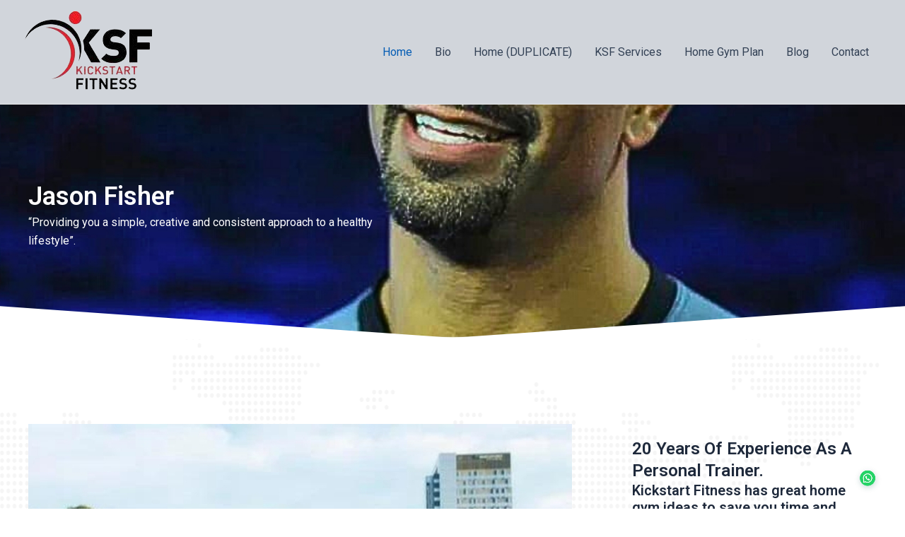

--- FILE ---
content_type: text/css
request_url: https://www.kickstartfitness.com/wp-content/uploads/elementor/css/post-97.css?ver=1711776034
body_size: 4079
content:
.elementor-97 .elementor-element.elementor-element-3f92937{--display:flex;--flex-direction:row;--container-widget-width:calc( ( 1 - var( --container-widget-flex-grow ) ) * 100% );--container-widget-height:100%;--container-widget-flex-grow:1;--container-widget-align-self:stretch;--align-items:stretch;--gap:0px 0px;--background-transition:0.3s;--overlay-opacity:0.96;--padding-block-start:100px;--padding-block-end:100px;--padding-inline-start:0px;--padding-inline-end:0px;}.elementor-97 .elementor-element.elementor-element-3f92937:not(.elementor-motion-effects-element-type-background), .elementor-97 .elementor-element.elementor-element-3f92937 > .elementor-motion-effects-container > .elementor-motion-effects-layer{background-image:url("https://www.kickstartfitness.com/wp-content/uploads/2024/02/Diseno-sin-titulo-17.jpg");background-position:bottom center;background-size:cover;}.elementor-97 .elementor-element.elementor-element-3f92937::before, .elementor-97 .elementor-element.elementor-element-3f92937 > .elementor-background-video-container::before, .elementor-97 .elementor-element.elementor-element-3f92937 > .e-con-inner > .elementor-background-video-container::before, .elementor-97 .elementor-element.elementor-element-3f92937 > .elementor-background-slideshow::before, .elementor-97 .elementor-element.elementor-element-3f92937 > .e-con-inner > .elementor-background-slideshow::before, .elementor-97 .elementor-element.elementor-element-3f92937 > .elementor-motion-effects-container > .elementor-motion-effects-layer::before{--background-overlay:'';background-color:var( --e-global-color-astglobalcolor3 );background-image:url("https://www.kickstartfitness.com/wp-content/uploads/2024/02/hero-e1708040997407.jpg");background-position:bottom center;}.elementor-97 .elementor-element.elementor-element-3f92937, .elementor-97 .elementor-element.elementor-element-3f92937::before{--border-transition:0.3s;}.elementor-97 .elementor-element.elementor-element-3f92937 > .elementor-shape-bottom .elementor-shape-fill, .elementor-97 .elementor-element.elementor-element-3f92937 > .e-con-inner > .elementor-shape-bottom .elementor-shape-fill{fill:var( --e-global-color-astglobalcolor5 );}.elementor-97 .elementor-element.elementor-element-3f92937 > .elementor-shape-bottom svg, .elementor-97 .elementor-element.elementor-element-3f92937 > .e-con-inner > .elementor-shape-bottom svg{width:calc(116% + 1.3px);height:55px;}.elementor-97 .elementor-element.elementor-element-4ff479c{--display:flex;--justify-content:center;--background-transition:0.3s;--padding-block-start:0px;--padding-block-end:0px;--padding-inline-start:0px;--padding-inline-end:50px;}.elementor-97 .elementor-element.elementor-element-089ac37 .elementor-image-box-wrapper{text-align:left;}.elementor-97 .elementor-element.elementor-element-089ac37 .elementor-image-box-title{margin-bottom:4px;color:#FFFFFF;}.elementor-97 .elementor-element.elementor-element-089ac37 > .elementor-widget-container{margin:0px 0px -5px 0px;padding:5px 0px 0px 0px;}.elementor-97 .elementor-element.elementor-element-d63fd64{text-align:left;color:#FFFFFF;}.elementor-97 .elementor-element.elementor-element-d63fd64 > .elementor-widget-container{padding:0px 50px 0px 0px;}.elementor-97 .elementor-element.elementor-element-ee818aa{--display:flex;--background-transition:0.3s;--overlay-opacity:0.5;--margin-block-start:0px;--margin-block-end:0px;--margin-inline-start:0px;--margin-inline-end:0px;--padding-block-start:0px;--padding-block-end:0px;--padding-inline-start:0px;--padding-inline-end:0px;}.elementor-97 .elementor-element.elementor-element-ee818aa::before, .elementor-97 .elementor-element.elementor-element-ee818aa > .elementor-background-video-container::before, .elementor-97 .elementor-element.elementor-element-ee818aa > .e-con-inner > .elementor-background-video-container::before, .elementor-97 .elementor-element.elementor-element-ee818aa > .elementor-background-slideshow::before, .elementor-97 .elementor-element.elementor-element-ee818aa > .e-con-inner > .elementor-background-slideshow::before, .elementor-97 .elementor-element.elementor-element-ee818aa > .elementor-motion-effects-container > .elementor-motion-effects-layer::before{--background-overlay:'';}.elementor-97 .elementor-element.elementor-element-ee818aa, .elementor-97 .elementor-element.elementor-element-ee818aa::before{--border-transition:0.3s;}.elementor-97 .elementor-element.elementor-element-faefd95{text-align:center;}.elementor-97 .elementor-element.elementor-element-faefd95 img{width:1%;max-width:1%;height:1px;}.elementor-97 .elementor-element.elementor-element-faefd95.elementor-element{--flex-grow:1;--flex-shrink:1;}.elementor-97 .elementor-element.elementor-element-04d753e{--display:flex;--flex-direction:row;--container-widget-width:calc( ( 1 - var( --container-widget-flex-grow ) ) * 100% );--container-widget-height:100%;--container-widget-flex-grow:1;--container-widget-align-self:stretch;--align-items:stretch;--gap:0px 0px;--background-transition:0.3s;--overlay-opacity:0.59;--padding-block-start:120px;--padding-block-end:110px;--padding-inline-start:0px;--padding-inline-end:0px;}.elementor-97 .elementor-element.elementor-element-04d753e:not(.elementor-motion-effects-element-type-background), .elementor-97 .elementor-element.elementor-element-04d753e > .elementor-motion-effects-container > .elementor-motion-effects-layer{background-image:url("https://www.kickstartfitness.com/wp-content/uploads/2019/09/1-4.png");background-position:center center;}.elementor-97 .elementor-element.elementor-element-04d753e::before, .elementor-97 .elementor-element.elementor-element-04d753e > .elementor-background-video-container::before, .elementor-97 .elementor-element.elementor-element-04d753e > .e-con-inner > .elementor-background-video-container::before, .elementor-97 .elementor-element.elementor-element-04d753e > .elementor-background-slideshow::before, .elementor-97 .elementor-element.elementor-element-04d753e > .e-con-inner > .elementor-background-slideshow::before, .elementor-97 .elementor-element.elementor-element-04d753e > .elementor-motion-effects-container > .elementor-motion-effects-layer::before{--background-overlay:'';}.elementor-97 .elementor-element.elementor-element-04d753e, .elementor-97 .elementor-element.elementor-element-04d753e::before{--border-transition:0.3s;}.elementor-97 .elementor-element.elementor-element-c934122{--display:flex;--min-height:0px;--background-transition:0.3s;}.elementor-97 .elementor-element.elementor-element-c934122:not(.elementor-motion-effects-element-type-background), .elementor-97 .elementor-element.elementor-element-c934122 > .elementor-motion-effects-container > .elementor-motion-effects-layer{background-image:url("https://www.kickstartfitness.com/wp-content/uploads/2024/02/Sin-titulo-400-x-600-px-1920-x-1100-px-800-x-600-px.jpg");background-position:top left;}.elementor-97 .elementor-element.elementor-element-c934122, .elementor-97 .elementor-element.elementor-element-c934122::before{--border-transition:0.3s;}.elementor-97 .elementor-element.elementor-element-62c9849{--display:flex;--background-transition:0.3s;--padding-block-start:20px;--padding-block-end:0px;--padding-inline-start:85px;--padding-inline-end:0px;}.elementor-97 .elementor-element.elementor-element-ee8aa61 .elementor-image-box-wrapper{text-align:left;}.elementor-97 .elementor-element.elementor-element-ee8aa61 .elementor-image-box-title{margin-bottom:0px;}.elementor-97 .elementor-element.elementor-element-4e21898{text-align:left;}.elementor-97 .elementor-element.elementor-element-4e21898 > .elementor-widget-container{margin:0px 0px -10px 0px;padding:0px 15px 0px 0px;}.elementor-97 .elementor-element.elementor-element-a5d05c5 > .elementor-widget-container{padding:0px 0px 0px 0px;}.elementor-97 .elementor-element.elementor-element-1c46f41{--display:flex;--flex-direction:row;--container-widget-width:calc( ( 1 - var( --container-widget-flex-grow ) ) * 100% );--container-widget-height:100%;--container-widget-flex-grow:1;--container-widget-align-self:stretch;--align-items:stretch;--gap:10px 10px;--background-transition:0.3s;--overlay-opacity:0.5;--margin-block-start:0px;--margin-block-end:0px;--margin-inline-start:0px;--margin-inline-end:0px;--padding-block-start:100px;--padding-block-end:0px;--padding-inline-start:0px;--padding-inline-end:0px;}.elementor-97 .elementor-element.elementor-element-1c46f41:not(.elementor-motion-effects-element-type-background), .elementor-97 .elementor-element.elementor-element-1c46f41 > .elementor-motion-effects-container > .elementor-motion-effects-layer{background-color:var( --e-global-color-primary );}.elementor-97 .elementor-element.elementor-element-1c46f41::before, .elementor-97 .elementor-element.elementor-element-1c46f41 > .elementor-background-video-container::before, .elementor-97 .elementor-element.elementor-element-1c46f41 > .e-con-inner > .elementor-background-video-container::before, .elementor-97 .elementor-element.elementor-element-1c46f41 > .elementor-background-slideshow::before, .elementor-97 .elementor-element.elementor-element-1c46f41 > .e-con-inner > .elementor-background-slideshow::before, .elementor-97 .elementor-element.elementor-element-1c46f41 > .elementor-motion-effects-container > .elementor-motion-effects-layer::before{--background-overlay:'';}.elementor-97 .elementor-element.elementor-element-1c46f41, .elementor-97 .elementor-element.elementor-element-1c46f41::before{--border-transition:0.3s;}.elementor-97 .elementor-element.elementor-element-bd0df40{--display:flex;--background-transition:0.3s;--padding-block-start:0px;--padding-block-end:0px;--padding-inline-start:0px;--padding-inline-end:0px;}.elementor-97 .elementor-element.elementor-element-0b75c4e{--display:flex;--flex-direction:row;--container-widget-width:calc( ( 1 - var( --container-widget-flex-grow ) ) * 100% );--container-widget-height:100%;--container-widget-flex-grow:1;--container-widget-align-self:stretch;--align-items:stretch;--gap:0px 0px;--background-transition:0.3s;--overlay-opacity:0.93;--margin-block-start:0px;--margin-block-end:0px;--margin-inline-start:0px;--margin-inline-end:0px;--padding-block-start:70px;--padding-block-end:0px;--padding-inline-start:0px;--padding-inline-end:0px;}.elementor-97 .elementor-element.elementor-element-0b75c4e::before, .elementor-97 .elementor-element.elementor-element-0b75c4e > .elementor-background-video-container::before, .elementor-97 .elementor-element.elementor-element-0b75c4e > .e-con-inner > .elementor-background-video-container::before, .elementor-97 .elementor-element.elementor-element-0b75c4e > .elementor-background-slideshow::before, .elementor-97 .elementor-element.elementor-element-0b75c4e > .e-con-inner > .elementor-background-slideshow::before, .elementor-97 .elementor-element.elementor-element-0b75c4e > .elementor-motion-effects-container > .elementor-motion-effects-layer::before{--background-overlay:'';}.elementor-97 .elementor-element.elementor-element-0b75c4e, .elementor-97 .elementor-element.elementor-element-0b75c4e::before{--border-transition:0.3s;}.elementor-97 .elementor-element.elementor-element-b5960cf{--display:flex;--background-transition:0.3s;--overlay-opacity:1;--padding-block-start:416px;--padding-block-end:40px;--padding-inline-start:20px;--padding-inline-end:20px;}.elementor-97 .elementor-element.elementor-element-b5960cf:not(.elementor-motion-effects-element-type-background), .elementor-97 .elementor-element.elementor-element-b5960cf > .elementor-motion-effects-container > .elementor-motion-effects-layer{background-image:url("https://www.kickstartfitness.com/wp-content/uploads/2024/02/1-2.jpg");background-position:center center;background-repeat:no-repeat;background-size:cover;}.elementor-97 .elementor-element.elementor-element-b5960cf:hover{background-color:var( --e-global-color-astglobalcolor2 );--overlay-opacity:0.77;}.elementor-97 .elementor-element.elementor-element-b5960cf::before, .elementor-97 .elementor-element.elementor-element-b5960cf > .elementor-background-video-container::before, .elementor-97 .elementor-element.elementor-element-b5960cf > .e-con-inner > .elementor-background-video-container::before, .elementor-97 .elementor-element.elementor-element-b5960cf > .elementor-background-slideshow::before, .elementor-97 .elementor-element.elementor-element-b5960cf > .e-con-inner > .elementor-background-slideshow::before, .elementor-97 .elementor-element.elementor-element-b5960cf > .elementor-motion-effects-container > .elementor-motion-effects-layer::before{--background-overlay:'';background-color:transparent;background-image:linear-gradient(180deg, #000F2B00 0%, var( --e-global-color-astglobalcolor7 ) 100%);}.elementor-97 .elementor-element.elementor-element-b5960cf:hover::before, .elementor-97 .elementor-element.elementor-element-b5960cf:hover > .elementor-background-video-container::before, .elementor-97 .elementor-element.elementor-element-b5960cf:hover > .e-con-inner > .elementor-background-video-container::before, .elementor-97 .elementor-element.elementor-element-b5960cf > .elementor-background-slideshow:hover::before, .elementor-97 .elementor-element.elementor-element-b5960cf > .e-con-inner > .elementor-background-slideshow:hover::before{--background-overlay:'';background-color:transparent;background-image:linear-gradient(180deg, rgba(0,15,43,0.14) 0%, var( --e-global-color-astglobalcolor2 ) 100%);}.elementor-97 .elementor-element.elementor-element-b5960cf:hover::before{filter:brightness( 70% ) contrast( 100% ) saturate( 100% ) blur( 0px ) hue-rotate( 0deg );}.elementor-97 .elementor-element.elementor-element-b5960cf, .elementor-97 .elementor-element.elementor-element-b5960cf::before{--overlay-transition:0.5s;--border-transition:0.3s;}.elementor-97 .elementor-element.elementor-element-9abaa64 .elementor-image-box-title{margin-bottom:12px;color:#f7f7f7;}.elementor-97 .elementor-element.elementor-element-9abaa64 .elementor-image-box-description{color:#e8e8e8;}.elementor-97 .elementor-element.elementor-element-9abaa64 > .elementor-widget-container{padding:20px 20px 0px 20px;}.elementor-97 .elementor-element.elementor-element-4e8440c{--display:flex;--background-transition:0.3s;--overlay-opacity:1;--padding-block-start:416px;--padding-block-end:40px;--padding-inline-start:20px;--padding-inline-end:20px;}.elementor-97 .elementor-element.elementor-element-4e8440c:not(.elementor-motion-effects-element-type-background), .elementor-97 .elementor-element.elementor-element-4e8440c > .elementor-motion-effects-container > .elementor-motion-effects-layer{background-image:url("https://www.kickstartfitness.com/wp-content/uploads/2024/02/2-1.jpg");background-position:center center;background-repeat:no-repeat;background-size:cover;}.elementor-97 .elementor-element.elementor-element-4e8440c::before, .elementor-97 .elementor-element.elementor-element-4e8440c > .elementor-background-video-container::before, .elementor-97 .elementor-element.elementor-element-4e8440c > .e-con-inner > .elementor-background-video-container::before, .elementor-97 .elementor-element.elementor-element-4e8440c > .elementor-background-slideshow::before, .elementor-97 .elementor-element.elementor-element-4e8440c > .e-con-inner > .elementor-background-slideshow::before, .elementor-97 .elementor-element.elementor-element-4e8440c > .elementor-motion-effects-container > .elementor-motion-effects-layer::before{--background-overlay:'';background-color:transparent;background-image:linear-gradient(180deg, #000F2B00 0%, var( --e-global-color-astglobalcolor7 ) 100%);}.elementor-97 .elementor-element.elementor-element-4e8440c:hover::before, .elementor-97 .elementor-element.elementor-element-4e8440c:hover > .elementor-background-video-container::before, .elementor-97 .elementor-element.elementor-element-4e8440c:hover > .e-con-inner > .elementor-background-video-container::before, .elementor-97 .elementor-element.elementor-element-4e8440c > .elementor-background-slideshow:hover::before, .elementor-97 .elementor-element.elementor-element-4e8440c > .e-con-inner > .elementor-background-slideshow:hover::before{--background-overlay:'';background-color:transparent;background-image:linear-gradient(180deg, rgba(0,15,43,0.14) 0%, var( --e-global-color-astglobalcolor2 ) 100%);}.elementor-97 .elementor-element.elementor-element-4e8440c:hover{--overlay-opacity:0.77;}.elementor-97 .elementor-element.elementor-element-4e8440c:hover::before{filter:brightness( 70% ) contrast( 100% ) saturate( 100% ) blur( 0px ) hue-rotate( 0deg );}.elementor-97 .elementor-element.elementor-element-4e8440c, .elementor-97 .elementor-element.elementor-element-4e8440c::before{--overlay-transition:0.5s;--border-transition:0.3s;}.elementor-97 .elementor-element.elementor-element-1e3a299 .elementor-image-box-title{margin-bottom:12px;color:#f7f7f7;}.elementor-97 .elementor-element.elementor-element-1e3a299 .elementor-image-box-description{color:#e8e8e8;}.elementor-97 .elementor-element.elementor-element-1e3a299 > .elementor-widget-container{padding:20px 20px 0px 20px;}.elementor-97 .elementor-element.elementor-element-deebdf1{--display:flex;--background-transition:0.3s;--overlay-opacity:1;--padding-block-start:416px;--padding-block-end:40px;--padding-inline-start:20px;--padding-inline-end:20px;}.elementor-97 .elementor-element.elementor-element-deebdf1:not(.elementor-motion-effects-element-type-background), .elementor-97 .elementor-element.elementor-element-deebdf1 > .elementor-motion-effects-container > .elementor-motion-effects-layer{background-image:url("https://www.kickstartfitness.com/wp-content/uploads/2024/02/jason4.webp");background-position:center center;background-repeat:no-repeat;background-size:cover;}.elementor-97 .elementor-element.elementor-element-deebdf1::before, .elementor-97 .elementor-element.elementor-element-deebdf1 > .elementor-background-video-container::before, .elementor-97 .elementor-element.elementor-element-deebdf1 > .e-con-inner > .elementor-background-video-container::before, .elementor-97 .elementor-element.elementor-element-deebdf1 > .elementor-background-slideshow::before, .elementor-97 .elementor-element.elementor-element-deebdf1 > .e-con-inner > .elementor-background-slideshow::before, .elementor-97 .elementor-element.elementor-element-deebdf1 > .elementor-motion-effects-container > .elementor-motion-effects-layer::before{--background-overlay:'';background-color:transparent;background-image:linear-gradient(180deg, #000F2B00 0%, var( --e-global-color-astglobalcolor7 ) 100%);}.elementor-97 .elementor-element.elementor-element-deebdf1:hover::before, .elementor-97 .elementor-element.elementor-element-deebdf1:hover > .elementor-background-video-container::before, .elementor-97 .elementor-element.elementor-element-deebdf1:hover > .e-con-inner > .elementor-background-video-container::before, .elementor-97 .elementor-element.elementor-element-deebdf1 > .elementor-background-slideshow:hover::before, .elementor-97 .elementor-element.elementor-element-deebdf1 > .e-con-inner > .elementor-background-slideshow:hover::before{--background-overlay:'';background-color:transparent;background-image:linear-gradient(180deg, rgba(0,15,43,0.14) 0%, var( --e-global-color-astglobalcolor2 ) 100%);}.elementor-97 .elementor-element.elementor-element-deebdf1:hover{--overlay-opacity:0.77;}.elementor-97 .elementor-element.elementor-element-deebdf1:hover::before{filter:brightness( 70% ) contrast( 100% ) saturate( 100% ) blur( 0px ) hue-rotate( 0deg );}.elementor-97 .elementor-element.elementor-element-deebdf1, .elementor-97 .elementor-element.elementor-element-deebdf1::before{--overlay-transition:0.5s;--border-transition:0.3s;}.elementor-97 .elementor-element.elementor-element-20a7a3c .elementor-image-box-title{margin-bottom:12px;color:#f7f7f7;}.elementor-97 .elementor-element.elementor-element-20a7a3c .elementor-image-box-description{color:#e8e8e8;}.elementor-97 .elementor-element.elementor-element-20a7a3c > .elementor-widget-container{padding:20px 20px 0px 20px;}.elementor-97 .elementor-element.elementor-element-f4aca01{--display:flex;--background-transition:0.3s;--overlay-opacity:1;--padding-block-start:416px;--padding-block-end:40px;--padding-inline-start:20px;--padding-inline-end:20px;}.elementor-97 .elementor-element.elementor-element-f4aca01:not(.elementor-motion-effects-element-type-background), .elementor-97 .elementor-element.elementor-element-f4aca01 > .elementor-motion-effects-container > .elementor-motion-effects-layer{background-image:url("https://www.kickstartfitness.com/wp-content/uploads/2019/10/ser02-free-img.jpg");background-position:center center;background-repeat:no-repeat;background-size:cover;}.elementor-97 .elementor-element.elementor-element-f4aca01::before, .elementor-97 .elementor-element.elementor-element-f4aca01 > .elementor-background-video-container::before, .elementor-97 .elementor-element.elementor-element-f4aca01 > .e-con-inner > .elementor-background-video-container::before, .elementor-97 .elementor-element.elementor-element-f4aca01 > .elementor-background-slideshow::before, .elementor-97 .elementor-element.elementor-element-f4aca01 > .e-con-inner > .elementor-background-slideshow::before, .elementor-97 .elementor-element.elementor-element-f4aca01 > .elementor-motion-effects-container > .elementor-motion-effects-layer::before{--background-overlay:'';background-color:transparent;background-image:linear-gradient(180deg, #000F2B00 0%, var( --e-global-color-astglobalcolor7 ) 100%);}.elementor-97 .elementor-element.elementor-element-f4aca01:hover::before, .elementor-97 .elementor-element.elementor-element-f4aca01:hover > .elementor-background-video-container::before, .elementor-97 .elementor-element.elementor-element-f4aca01:hover > .e-con-inner > .elementor-background-video-container::before, .elementor-97 .elementor-element.elementor-element-f4aca01 > .elementor-background-slideshow:hover::before, .elementor-97 .elementor-element.elementor-element-f4aca01 > .e-con-inner > .elementor-background-slideshow:hover::before{--background-overlay:'';background-color:transparent;background-image:linear-gradient(180deg, rgba(0,15,43,0.14) 0%, var( --e-global-color-astglobalcolor2 ) 100%);}.elementor-97 .elementor-element.elementor-element-f4aca01:hover{--overlay-opacity:0.77;}.elementor-97 .elementor-element.elementor-element-f4aca01:hover::before{filter:brightness( 70% ) contrast( 100% ) saturate( 100% ) blur( 0px ) hue-rotate( 0deg );}.elementor-97 .elementor-element.elementor-element-f4aca01, .elementor-97 .elementor-element.elementor-element-f4aca01::before{--overlay-transition:0.5s;--border-transition:0.3s;}.elementor-97 .elementor-element.elementor-element-ed98907 .elementor-image-box-title{margin-bottom:12px;color:#f7f7f7;}.elementor-97 .elementor-element.elementor-element-ed98907 .elementor-image-box-description{color:#e8e8e8;}.elementor-97 .elementor-element.elementor-element-ed98907 > .elementor-widget-container{padding:20px 20px 0px 20px;}.elementor-97 .elementor-element.elementor-element-b28ac55{--display:flex;--background-transition:0.3s;--overlay-opacity:1;--padding-block-start:416px;--padding-block-end:40px;--padding-inline-start:20px;--padding-inline-end:20px;}.elementor-97 .elementor-element.elementor-element-b28ac55:not(.elementor-motion-effects-element-type-background), .elementor-97 .elementor-element.elementor-element-b28ac55 > .elementor-motion-effects-container > .elementor-motion-effects-layer{background-image:url("https://www.kickstartfitness.com/wp-content/uploads/2024/02/gimnasio.webp");background-position:center center;background-repeat:no-repeat;background-size:cover;}.elementor-97 .elementor-element.elementor-element-b28ac55::before, .elementor-97 .elementor-element.elementor-element-b28ac55 > .elementor-background-video-container::before, .elementor-97 .elementor-element.elementor-element-b28ac55 > .e-con-inner > .elementor-background-video-container::before, .elementor-97 .elementor-element.elementor-element-b28ac55 > .elementor-background-slideshow::before, .elementor-97 .elementor-element.elementor-element-b28ac55 > .e-con-inner > .elementor-background-slideshow::before, .elementor-97 .elementor-element.elementor-element-b28ac55 > .elementor-motion-effects-container > .elementor-motion-effects-layer::before{--background-overlay:'';background-color:transparent;background-image:linear-gradient(180deg, #000F2B00 0%, var( --e-global-color-astglobalcolor7 ) 100%);}.elementor-97 .elementor-element.elementor-element-b28ac55:hover::before, .elementor-97 .elementor-element.elementor-element-b28ac55:hover > .elementor-background-video-container::before, .elementor-97 .elementor-element.elementor-element-b28ac55:hover > .e-con-inner > .elementor-background-video-container::before, .elementor-97 .elementor-element.elementor-element-b28ac55 > .elementor-background-slideshow:hover::before, .elementor-97 .elementor-element.elementor-element-b28ac55 > .e-con-inner > .elementor-background-slideshow:hover::before{--background-overlay:'';background-color:transparent;background-image:linear-gradient(180deg, rgba(0,15,43,0.14) 0%, var( --e-global-color-astglobalcolor2 ) 100%);}.elementor-97 .elementor-element.elementor-element-b28ac55:hover{--overlay-opacity:0.77;}.elementor-97 .elementor-element.elementor-element-b28ac55:hover::before{filter:brightness( 70% ) contrast( 100% ) saturate( 100% ) blur( 0px ) hue-rotate( 0deg );}.elementor-97 .elementor-element.elementor-element-b28ac55, .elementor-97 .elementor-element.elementor-element-b28ac55::before{--overlay-transition:0.5s;--border-transition:0.3s;}.elementor-97 .elementor-element.elementor-element-7502425 .elementor-image-box-title{margin-bottom:12px;color:#f7f7f7;}.elementor-97 .elementor-element.elementor-element-7502425 .elementor-image-box-description{color:#e8e8e8;}.elementor-97 .elementor-element.elementor-element-7502425 > .elementor-widget-container{padding:20px 20px 0px 20px;}.elementor-97 .elementor-element.elementor-element-f73f387{--display:flex;--flex-direction:row;--container-widget-width:calc( ( 1 - var( --container-widget-flex-grow ) ) * 100% );--container-widget-height:100%;--container-widget-flex-grow:1;--container-widget-align-self:stretch;--align-items:stretch;--gap:10px 10px;--background-transition:0.3s;--overlay-opacity:1;--margin-block-start:0px;--margin-block-end:0px;--margin-inline-start:0px;--margin-inline-end:0px;--padding-block-start:110px;--padding-block-end:130px;--padding-inline-start:0px;--padding-inline-end:0px;}.elementor-97 .elementor-element.elementor-element-f73f387:not(.elementor-motion-effects-element-type-background), .elementor-97 .elementor-element.elementor-element-f73f387 > .elementor-motion-effects-container > .elementor-motion-effects-layer{background-image:url("https://www.kickstartfitness.com/wp-content/uploads/2024/02/Diseno-sin-titulo-19.jpg");background-position:top right;background-repeat:no-repeat;background-size:auto;}.elementor-97 .elementor-element.elementor-element-f73f387::before, .elementor-97 .elementor-element.elementor-element-f73f387 > .elementor-background-video-container::before, .elementor-97 .elementor-element.elementor-element-f73f387 > .e-con-inner > .elementor-background-video-container::before, .elementor-97 .elementor-element.elementor-element-f73f387 > .elementor-background-slideshow::before, .elementor-97 .elementor-element.elementor-element-f73f387 > .e-con-inner > .elementor-background-slideshow::before, .elementor-97 .elementor-element.elementor-element-f73f387 > .elementor-motion-effects-container > .elementor-motion-effects-layer::before{--background-overlay:'';}.elementor-97 .elementor-element.elementor-element-f73f387, .elementor-97 .elementor-element.elementor-element-f73f387::before{--border-transition:0.3s;}.elementor-97 .elementor-element.elementor-element-7b2e688{--display:flex;--background-transition:0.3s;--padding-block-start:0px;--padding-block-end:0px;--padding-inline-start:0px;--padding-inline-end:0px;}.elementor-97 .elementor-element.elementor-element-d769beb .elementor-image-box-title{color:var( --e-global-color-76172552 );}.elementor-97 .elementor-element.elementor-element-ae66660{--display:flex;--flex-direction:row;--container-widget-width:calc( ( 1 - var( --container-widget-flex-grow ) ) * 100% );--container-widget-height:100%;--container-widget-flex-grow:1;--container-widget-align-self:stretch;--align-items:stretch;--gap:0px 0px;--background-transition:0.3s;--margin-block-start:0px;--margin-block-end:0px;--margin-inline-start:0px;--margin-inline-end:0px;--padding-block-start:70px;--padding-block-end:0px;--padding-inline-start:50px;--padding-inline-end:50px;}.elementor-97 .elementor-element.elementor-element-ae66660:not(.elementor-motion-effects-element-type-background), .elementor-97 .elementor-element.elementor-element-ae66660 > .elementor-motion-effects-container > .elementor-motion-effects-layer{background-image:url("https://www.kickstartfitness.com/wp-content/uploads/2024/02/Diseno-sin-titulo-19.jpg");}.elementor-97 .elementor-element.elementor-element-ae66660, .elementor-97 .elementor-element.elementor-element-ae66660::before{--border-transition:0.3s;}.elementor-97 .elementor-element.elementor-element-ab13b37{color:var( --e-global-color-76172552 );width:var( --container-widget-width, 59.273% );max-width:59.273%;--container-widget-width:59.273%;--container-widget-flex-grow:0;}.elementor-97 .elementor-element.elementor-element-ab13b37.elementor-element{--flex-grow:0;--flex-shrink:0;}.elementor-97 .elementor-element.elementor-element-2db6671{--display:flex;--flex-direction:row;--container-widget-width:calc( ( 1 - var( --container-widget-flex-grow ) ) * 100% );--container-widget-height:100%;--container-widget-flex-grow:1;--container-widget-align-self:stretch;--align-items:stretch;--gap:0px 0px;--background-transition:0.3s;--overlay-opacity:0.83;--padding-block-start:110px;--padding-block-end:110px;--padding-inline-start:0px;--padding-inline-end:0px;}.elementor-97 .elementor-element.elementor-element-2db6671:not(.elementor-motion-effects-element-type-background), .elementor-97 .elementor-element.elementor-element-2db6671 > .elementor-motion-effects-container > .elementor-motion-effects-layer{background-image:url("https://www.kickstartfitness.com/wp-content/uploads/2019/08/section03-free-img.jpg");background-repeat:no-repeat;background-size:cover;}.elementor-97 .elementor-element.elementor-element-2db6671::before, .elementor-97 .elementor-element.elementor-element-2db6671 > .elementor-background-video-container::before, .elementor-97 .elementor-element.elementor-element-2db6671 > .e-con-inner > .elementor-background-video-container::before, .elementor-97 .elementor-element.elementor-element-2db6671 > .elementor-background-slideshow::before, .elementor-97 .elementor-element.elementor-element-2db6671 > .e-con-inner > .elementor-background-slideshow::before, .elementor-97 .elementor-element.elementor-element-2db6671 > .elementor-motion-effects-container > .elementor-motion-effects-layer::before{--background-overlay:'';}.elementor-97 .elementor-element.elementor-element-2db6671, .elementor-97 .elementor-element.elementor-element-2db6671::before{--border-transition:0.3s;}.elementor-97 .elementor-element.elementor-element-287cc8c{--display:flex;--background-transition:0.3s;--padding-block-start:0px;--padding-block-end:0px;--padding-inline-start:0px;--padding-inline-end:0px;}.elementor-97 .elementor-element.elementor-element-287cc8c, .elementor-97 .elementor-element.elementor-element-287cc8c::before{--border-transition:0.3s;}.elementor-97 .elementor-element.elementor-element-0ce27c1 img{width:80%;}.elementor-97 .elementor-element.elementor-element-a455d90{--display:flex;--justify-content:center;--background-transition:0.3s;--padding-block-start:0px;--padding-block-end:0px;--padding-inline-start:76px;--padding-inline-end:0px;}.elementor-97 .elementor-element.elementor-element-f6907cb .elementor-image-box-wrapper{text-align:left;}.elementor-97 .elementor-element.elementor-element-9966499 > .elementor-widget-container{padding:0px 98px 0px 0px;}.elementor-97 .elementor-element.elementor-element-13e9bef > .elementor-widget-container{padding:0px 0px 0px 0px;}.elementor-97 .elementor-element.elementor-element-84c1380{--display:flex;--flex-direction:row;--container-widget-width:calc( ( 1 - var( --container-widget-flex-grow ) ) * 100% );--container-widget-height:100%;--container-widget-flex-grow:1;--container-widget-align-self:stretch;--align-items:stretch;--gap:10px 10px;--background-transition:0.3s;--overlay-opacity:0.5;--padding-block-start:110px;--padding-block-end:0px;--padding-inline-start:0px;--padding-inline-end:0px;--z-index:9;}.elementor-97 .elementor-element.elementor-element-84c1380::before, .elementor-97 .elementor-element.elementor-element-84c1380 > .elementor-background-video-container::before, .elementor-97 .elementor-element.elementor-element-84c1380 > .e-con-inner > .elementor-background-video-container::before, .elementor-97 .elementor-element.elementor-element-84c1380 > .elementor-background-slideshow::before, .elementor-97 .elementor-element.elementor-element-84c1380 > .e-con-inner > .elementor-background-slideshow::before, .elementor-97 .elementor-element.elementor-element-84c1380 > .elementor-motion-effects-container > .elementor-motion-effects-layer::before{--background-overlay:'';}.elementor-97 .elementor-element.elementor-element-84c1380, .elementor-97 .elementor-element.elementor-element-84c1380::before{--border-transition:0.3s;}.elementor-97 .elementor-element.elementor-element-6148516{--display:flex;--background-transition:0.3s;--margin-block-start:0px;--margin-block-end:-100px;--margin-inline-start:0px;--margin-inline-end:0px;--padding-block-start:0px;--padding-block-end:0px;--padding-inline-start:0px;--padding-inline-end:0px;--z-index:1;}.elementor-97 .elementor-element.elementor-element-cd0aa3a{--display:flex;--flex-direction:row;--container-widget-width:calc( ( 1 - var( --container-widget-flex-grow ) ) * 100% );--container-widget-height:100%;--container-widget-flex-grow:1;--container-widget-align-self:stretch;--align-items:stretch;--gap:0px 0px;--background-transition:0.3s;--margin-block-start:0px;--margin-block-end:0px;--margin-inline-start:0px;--margin-inline-end:0px;--padding-block-start:70px;--padding-block-end:0px;--padding-inline-start:0px;--padding-inline-end:0px;}.elementor-97 .elementor-element.elementor-element-cd0aa3a, .elementor-97 .elementor-element.elementor-element-cd0aa3a::before{--border-transition:0.3s;}.elementor-97 .elementor-element.elementor-element-704a058{--display:flex;--background-transition:0.3s;box-shadow:-6px 16px 25px -6px rgba(188,188,188,0.5);--margin-block-start:0px;--margin-block-end:0px;--margin-inline-start:0px;--margin-inline-end:020px;--padding-block-start:0px;--padding-block-end:0px;--padding-inline-start:0px;--padding-inline-end:0px;}.elementor-97 .elementor-element.elementor-element-704a058:not(.elementor-motion-effects-element-type-background), .elementor-97 .elementor-element.elementor-element-704a058 > .elementor-motion-effects-container > .elementor-motion-effects-layer{background-color:var( --e-global-color-astglobalcolor5 );}.elementor-97 .elementor-element.elementor-element-704a058, .elementor-97 .elementor-element.elementor-element-704a058::before{--border-transition:0.3s;}.elementor-97 .elementor-element.elementor-element-45a9744 > .elementor-widget-container{padding:0px 35px 0px 35px;}.elementor-97 .elementor-element.elementor-element-60568a6 > .elementor-widget-container{padding:0px 0px 30px 0px;}.elementor-97 .elementor-element.elementor-element-99d0197{--display:flex;--background-transition:0.3s;box-shadow:-6px 16px 25px -6px rgba(188,188,188,0.5);--margin-block-start:0px;--margin-block-end:0px;--margin-inline-start:10px;--margin-inline-end:10px;--padding-block-start:0px;--padding-block-end:0px;--padding-inline-start:0px;--padding-inline-end:0px;}.elementor-97 .elementor-element.elementor-element-99d0197:not(.elementor-motion-effects-element-type-background), .elementor-97 .elementor-element.elementor-element-99d0197 > .elementor-motion-effects-container > .elementor-motion-effects-layer{background-color:var( --e-global-color-astglobalcolor5 );}.elementor-97 .elementor-element.elementor-element-99d0197, .elementor-97 .elementor-element.elementor-element-99d0197::before{--border-transition:0.3s;}.elementor-97 .elementor-element.elementor-element-174f859 > .elementor-widget-container{padding:0px 35px 0px 35px;}.elementor-97 .elementor-element.elementor-element-4025542 > .elementor-widget-container{padding:0px 0px 30px 0px;}.elementor-97 .elementor-element.elementor-element-ca021f3{--display:flex;--background-transition:0.3s;box-shadow:-6px 16px 25px -6px rgba(188,188,188,0.5);--margin-block-start:0px;--margin-block-end:0px;--margin-inline-start:20px;--margin-inline-end:0px;--padding-block-start:0px;--padding-block-end:0px;--padding-inline-start:0px;--padding-inline-end:0px;}.elementor-97 .elementor-element.elementor-element-ca021f3:not(.elementor-motion-effects-element-type-background), .elementor-97 .elementor-element.elementor-element-ca021f3 > .elementor-motion-effects-container > .elementor-motion-effects-layer{background-color:var( --e-global-color-astglobalcolor5 );}.elementor-97 .elementor-element.elementor-element-ca021f3, .elementor-97 .elementor-element.elementor-element-ca021f3::before{--border-transition:0.3s;}.elementor-97 .elementor-element.elementor-element-c263efd > .elementor-widget-container{padding:0px 35px 0px 35px;}.elementor-97 .elementor-element.elementor-element-0d8d5e5 > .elementor-widget-container{padding:0px 0px 30px 0px;}.elementor-97 .elementor-element.elementor-element-cdbe3b6{--display:flex;--flex-direction:row;--container-widget-width:calc( ( 1 - var( --container-widget-flex-grow ) ) * 100% );--container-widget-height:100%;--container-widget-flex-grow:1;--container-widget-align-self:stretch;--align-items:stretch;--gap:0px 0px;--background-transition:0.3s;--margin-block-start:0px;--margin-block-end:0px;--margin-inline-start:0px;--margin-inline-end:0px;--padding-block-start:220px;--padding-block-end:120px;--padding-inline-start:0px;--padding-inline-end:0px;--z-index:1;}.elementor-97 .elementor-element.elementor-element-cdbe3b6, .elementor-97 .elementor-element.elementor-element-cdbe3b6::before{--border-transition:0.3s;}.elementor-97 .elementor-element.elementor-element-ea076b2{--display:flex;--justify-content:center;--background-transition:0.3s;}.elementor-97 .elementor-element.elementor-element-ea076b2.e-con{--flex-grow:0;--flex-shrink:0;}.elementor-97 .elementor-element.elementor-element-83bc434{--display:flex;--background-transition:0.3s;--padding-block-start:0px;--padding-block-end:0px;--padding-inline-start:0px;--padding-inline-end:0px;}.elementor-97 .elementor-element.elementor-element-259404d .gallery-item{padding:0 15px 15px 0;}.elementor-97 .elementor-element.elementor-element-259404d .gallery{margin:0 -15px -15px 0;}.elementor-97 .elementor-element.elementor-element-259404d .gallery-item .gallery-caption{text-align:center;}.elementor-97 .elementor-element.elementor-element-084f78f{--display:flex;--flex-direction:row;--container-widget-width:calc( ( 1 - var( --container-widget-flex-grow ) ) * 100% );--container-widget-height:100%;--container-widget-flex-grow:1;--container-widget-align-self:stretch;--align-items:stretch;--gap:0px 0px;--background-transition:0.3s;--overlay-opacity:1;--padding-block-start:104px;--padding-block-end:104px;--padding-inline-start:0px;--padding-inline-end:0px;}.elementor-97 .elementor-element.elementor-element-084f78f:not(.elementor-motion-effects-element-type-background), .elementor-97 .elementor-element.elementor-element-084f78f > .elementor-motion-effects-container > .elementor-motion-effects-layer{background-color:var( --e-global-color-astglobalcolor0 );background-image:url("https://www.kickstartfitness.com/wp-content/uploads/2024/02/7.jpg");background-position:top left;background-repeat:no-repeat;background-size:60% auto;}.elementor-97 .elementor-element.elementor-element-084f78f::before, .elementor-97 .elementor-element.elementor-element-084f78f > .elementor-background-video-container::before, .elementor-97 .elementor-element.elementor-element-084f78f > .e-con-inner > .elementor-background-video-container::before, .elementor-97 .elementor-element.elementor-element-084f78f > .elementor-background-slideshow::before, .elementor-97 .elementor-element.elementor-element-084f78f > .e-con-inner > .elementor-background-slideshow::before, .elementor-97 .elementor-element.elementor-element-084f78f > .elementor-motion-effects-container > .elementor-motion-effects-layer::before{--background-overlay:'';background-color:transparent;background-image:linear-gradient(90deg, #1A1A1AA3 50%, var( --e-global-color-astglobalcolor0 ) 50%);}.elementor-97 .elementor-element.elementor-element-084f78f, .elementor-97 .elementor-element.elementor-element-084f78f::before{--border-transition:0.3s;}.elementor-97 .elementor-element.elementor-element-b28f5ea{--display:flex;--background-transition:0.3s;--margin-block-start:0%;--margin-block-end:0%;--margin-inline-start:56%;--margin-inline-end:8%;--padding-block-start:0px;--padding-block-end:0px;--padding-inline-start:0px;--padding-inline-end:0px;}.elementor-97 .elementor-element.elementor-element-70506d9 .elementor-heading-title{color:var( --e-global-color-astglobalcolor4 );font-size:33px;-webkit-text-stroke-width:0px;stroke-width:0px;-webkit-text-stroke-color:#000;stroke:#000;}.elementor-97 .elementor-element.elementor-element-8c27669{--divider-border-style:solid;--divider-color:var( --e-global-color-astglobalcolor1 );--divider-border-width:2px;}.elementor-97 .elementor-element.elementor-element-8c27669 .elementor-divider-separator{width:56px;}.elementor-97 .elementor-element.elementor-element-8c27669 .elementor-divider{padding-block-start:10px;padding-block-end:10px;}.elementor-97 .elementor-element.elementor-element-8c27669 > .elementor-widget-container{padding:0px 0px 16px 0px;}.elementor-97 .elementor-element.elementor-element-3a4ebf8{color:var( --e-global-color-astglobalcolor5 );font-size:21px;}.elementor-97 .elementor-element.elementor-element-010ae16 .elementor-icon-list-icon i{color:var( --e-global-color-astglobalcolor4 );transition:color 0.3s;}.elementor-97 .elementor-element.elementor-element-010ae16 .elementor-icon-list-icon svg{fill:var( --e-global-color-astglobalcolor4 );transition:fill 0.3s;}.elementor-97 .elementor-element.elementor-element-010ae16{--e-icon-list-icon-size:32px;--icon-vertical-offset:0px;}.elementor-97 .elementor-element.elementor-element-010ae16 .elementor-icon-list-item > .elementor-icon-list-text, .elementor-97 .elementor-element.elementor-element-010ae16 .elementor-icon-list-item > a{font-size:32px;font-weight:600;}.elementor-97 .elementor-element.elementor-element-010ae16 .elementor-icon-list-text{color:var( --e-global-color-astglobalcolor4 );transition:color 0.3s;}.elementor-97 .elementor-element.elementor-element-010ae16 > .elementor-widget-container{padding:0px 0px 0px 0px;}body.elementor-page-97:not(.elementor-motion-effects-element-type-background), body.elementor-page-97 > .elementor-motion-effects-container > .elementor-motion-effects-layer{background-color:#ffffff;}@media(min-width:768px){.elementor-97 .elementor-element.elementor-element-4ff479c{--width:52.5%;}.elementor-97 .elementor-element.elementor-element-ee818aa{--width:47.5%;}.elementor-97 .elementor-element.elementor-element-62c9849{--width:52.5%;}.elementor-97 .elementor-element.elementor-element-b5960cf{--width:20%;}.elementor-97 .elementor-element.elementor-element-4e8440c{--width:20%;}.elementor-97 .elementor-element.elementor-element-deebdf1{--width:20%;}.elementor-97 .elementor-element.elementor-element-f4aca01{--width:20%;}.elementor-97 .elementor-element.elementor-element-b28ac55{--width:20%;}.elementor-97 .elementor-element.elementor-element-287cc8c{--width:50%;}.elementor-97 .elementor-element.elementor-element-a455d90{--width:50%;}.elementor-97 .elementor-element.elementor-element-704a058{--width:33.33%;}.elementor-97 .elementor-element.elementor-element-99d0197{--width:33.33%;}.elementor-97 .elementor-element.elementor-element-ca021f3{--width:33.33%;}.elementor-97 .elementor-element.elementor-element-ea076b2{--width:16.843%;}.elementor-97 .elementor-element.elementor-element-83bc434{--width:82.833%;}}@media(max-width:1024px) and (min-width:768px){.elementor-97 .elementor-element.elementor-element-b5960cf{--width:33%;}.elementor-97 .elementor-element.elementor-element-4e8440c{--width:33%;}.elementor-97 .elementor-element.elementor-element-deebdf1{--width:33%;}.elementor-97 .elementor-element.elementor-element-f4aca01{--width:33%;}.elementor-97 .elementor-element.elementor-element-b28ac55{--width:33%;}.elementor-97 .elementor-element.elementor-element-ea076b2{--width:25%;}.elementor-97 .elementor-element.elementor-element-83bc434{--width:75%;}.elementor-97 .elementor-element.elementor-element-b28f5ea{--width:100%;}}@media(min-width:1025px){.elementor-97 .elementor-element.elementor-element-b5960cf:not(.elementor-motion-effects-element-type-background), .elementor-97 .elementor-element.elementor-element-b5960cf > .elementor-motion-effects-container > .elementor-motion-effects-layer{background-attachment:scroll;}.elementor-97 .elementor-element.elementor-element-4e8440c:not(.elementor-motion-effects-element-type-background), .elementor-97 .elementor-element.elementor-element-4e8440c > .elementor-motion-effects-container > .elementor-motion-effects-layer{background-attachment:scroll;}.elementor-97 .elementor-element.elementor-element-deebdf1:not(.elementor-motion-effects-element-type-background), .elementor-97 .elementor-element.elementor-element-deebdf1 > .elementor-motion-effects-container > .elementor-motion-effects-layer{background-attachment:scroll;}.elementor-97 .elementor-element.elementor-element-f4aca01:not(.elementor-motion-effects-element-type-background), .elementor-97 .elementor-element.elementor-element-f4aca01 > .elementor-motion-effects-container > .elementor-motion-effects-layer{background-attachment:scroll;}.elementor-97 .elementor-element.elementor-element-b28ac55:not(.elementor-motion-effects-element-type-background), .elementor-97 .elementor-element.elementor-element-b28ac55 > .elementor-motion-effects-container > .elementor-motion-effects-layer{background-attachment:scroll;}.elementor-97 .elementor-element.elementor-element-f73f387:not(.elementor-motion-effects-element-type-background), .elementor-97 .elementor-element.elementor-element-f73f387 > .elementor-motion-effects-container > .elementor-motion-effects-layer{background-attachment:fixed;}}@media(max-width:1024px){.elementor-97 .elementor-element.elementor-element-3f92937{--padding-block-start:100px;--padding-block-end:120px;--padding-inline-start:30px;--padding-inline-end:30px;}.elementor-97 .elementor-element.elementor-element-089ac37 .elementor-image-box-wrapper{text-align:left;}.elementor-97 .elementor-element.elementor-element-d63fd64{text-align:left;}.elementor-97 .elementor-element.elementor-element-d63fd64 > .elementor-widget-container{padding:0px 0px 0px 0px;}.elementor-97 .elementor-element.elementor-element-04d753e{--padding-block-start:80px;--padding-block-end:80px;--padding-inline-start:30px;--padding-inline-end:30px;}.elementor-97 .elementor-element.elementor-element-62c9849{--padding-block-start:0px;--padding-block-end:0px;--padding-inline-start:40px;--padding-inline-end:0px;}.elementor-97 .elementor-element.elementor-element-1c46f41{--padding-block-start:80px;--padding-block-end:80px;--padding-inline-start:0px;--padding-inline-end:0px;}.elementor-97 .elementor-element.elementor-element-bd0df40{--padding-block-start:0px;--padding-block-end:0px;--padding-inline-start:0px;--padding-inline-end:0px;}.elementor-97 .elementor-element.elementor-element-0b75c4e{--flex-wrap:wrap;--padding-block-start:0px;--padding-block-end:0px;--padding-inline-start:0px;--padding-inline-end:0px;}.elementor-97 .elementor-element.elementor-element-b5960cf{--padding-block-start:85px;--padding-block-end:40px;--padding-inline-start:20px;--padding-inline-end:20px;}.elementor-97 .elementor-element.elementor-element-4e8440c{--padding-block-start:85px;--padding-block-end:40px;--padding-inline-start:20px;--padding-inline-end:20px;}.elementor-97 .elementor-element.elementor-element-deebdf1{--padding-block-start:85px;--padding-block-end:40px;--padding-inline-start:20px;--padding-inline-end:20px;}.elementor-97 .elementor-element.elementor-element-f4aca01{--padding-block-start:85px;--padding-block-end:40px;--padding-inline-start:20px;--padding-inline-end:20px;}.elementor-97 .elementor-element.elementor-element-b28ac55{--padding-block-start:85px;--padding-block-end:40px;--padding-inline-start:20px;--padding-inline-end:20px;}.elementor-97 .elementor-element.elementor-element-f73f387{--padding-block-start:40px;--padding-block-end:0px;--padding-inline-start:0px;--padding-inline-end:0px;}.elementor-97 .elementor-element.elementor-element-ae66660{--padding-block-start:0px;--padding-block-end:60px;--padding-inline-start:0px;--padding-inline-end:30px;}.elementor-97 .elementor-element.elementor-element-2db6671{--padding-block-start:80px;--padding-block-end:80px;--padding-inline-start:0px;--padding-inline-end:0px;}.elementor-97 .elementor-element.elementor-element-0ce27c1 img{width:100%;}.elementor-97 .elementor-element.elementor-element-a455d90{--padding-block-start:0px;--padding-block-end:0px;--padding-inline-start:40px;--padding-inline-end:0px;}.elementor-97 .elementor-element.elementor-element-84c1380{--margin-block-start:0px;--margin-block-end:0px;--margin-inline-start:0px;--margin-inline-end:0px;--padding-block-start:110px;--padding-block-end:0px;--padding-inline-start:30px;--padding-inline-end:30px;}.elementor-97 .elementor-element.elementor-element-cdbe3b6{--padding-block-start:220px;--padding-block-end:120px;--padding-inline-start:30px;--padding-inline-end:30px;}.elementor-97 .elementor-element.elementor-element-084f78f:not(.elementor-motion-effects-element-type-background), .elementor-97 .elementor-element.elementor-element-084f78f > .elementor-motion-effects-container > .elementor-motion-effects-layer{background-size:contain;}.elementor-97 .elementor-element.elementor-element-084f78f{--padding-block-start:80px;--padding-block-end:80px;--padding-inline-start:40px;--padding-inline-end:40px;}.elementor-97 .elementor-element.elementor-element-b28f5ea{--margin-block-start:0%;--margin-block-end:0%;--margin-inline-start:56%;--margin-inline-end:0%;}.elementor-97 .elementor-element.elementor-element-010ae16{--e-icon-list-icon-size:24px;}.elementor-97 .elementor-element.elementor-element-010ae16 .elementor-icon-list-item > .elementor-icon-list-text, .elementor-97 .elementor-element.elementor-element-010ae16 .elementor-icon-list-item > a{font-size:24px;}}@media(max-width:767px){.elementor-97 .elementor-element.elementor-element-3f92937{--flex-direction:column-reverse;--container-widget-width:100%;--container-widget-height:initial;--container-widget-flex-grow:0;--container-widget-align-self:initial;--padding-block-start:80px;--padding-block-end:119px;--padding-inline-start:20px;--padding-inline-end:20px;}.elementor-97 .elementor-element.elementor-element-4ff479c{--padding-block-start:30px;--padding-block-end:0px;--padding-inline-start:0px;--padding-inline-end:0px;}.elementor-97 .elementor-element.elementor-element-04d753e{--padding-block-start:80px;--padding-block-end:80px;--padding-inline-start:20px;--padding-inline-end:20px;}.elementor-97 .elementor-element.elementor-element-62c9849{--padding-block-start:40px;--padding-block-end:0px;--padding-inline-start:0px;--padding-inline-end:0px;}.elementor-97 .elementor-element.elementor-element-ee8aa61 .elementor-image-box-wrapper{text-align:left;}.elementor-97 .elementor-element.elementor-element-1c46f41{--padding-block-start:80px;--padding-block-end:80px;--padding-inline-start:20px;--padding-inline-end:20px;}.elementor-97 .elementor-element.elementor-element-f73f387{--padding-block-start:60px;--padding-block-end:80px;--padding-inline-start:20px;--padding-inline-end:20px;}.elementor-97 .elementor-element.elementor-element-ae66660{--padding-block-start:40px;--padding-block-end:0px;--padding-inline-start:0px;--padding-inline-end:0px;}.elementor-97 .elementor-element.elementor-element-2db6671{--padding-block-start:80px;--padding-block-end:80px;--padding-inline-start:20px;--padding-inline-end:20px;}.elementor-97 .elementor-element.elementor-element-a455d90{--padding-block-start:40px;--padding-block-end:0px;--padding-inline-start:0px;--padding-inline-end:0px;}.elementor-97 .elementor-element.elementor-element-f6907cb .elementor-image-box-wrapper{text-align:left;}.elementor-97 .elementor-element.elementor-element-9966499 > .elementor-widget-container{padding:0px 0px 0px 0px;}.elementor-97 .elementor-element.elementor-element-84c1380{--margin-block-start:0px;--margin-block-end:0px;--margin-inline-start:0px;--margin-inline-end:0px;--padding-block-start:80px;--padding-block-end:80px;--padding-inline-start:20px;--padding-inline-end:20px;}.elementor-97 .elementor-element.elementor-element-cd0aa3a{--margin-block-start:0px;--margin-block-end:0px;--margin-inline-start:0px;--margin-inline-end:0px;--padding-block-start:20px;--padding-block-end:0px;--padding-inline-start:0px;--padding-inline-end:0px;}.elementor-97 .elementor-element.elementor-element-704a058{--margin-block-start:20px;--margin-block-end:0px;--margin-inline-start:0px;--margin-inline-end:0px;--padding-block-start:0px;--padding-block-end:0px;--padding-inline-start:0px;--padding-inline-end:0px;}.elementor-97 .elementor-element.elementor-element-45a9744 > .elementor-widget-container{padding:19px 19px 19px 19px;}.elementor-97 .elementor-element.elementor-element-99d0197{--margin-block-start:30px;--margin-block-end:0px;--margin-inline-start:0px;--margin-inline-end:0px;}.elementor-97 .elementor-element.elementor-element-174f859 > .elementor-widget-container{padding:19px 19px 19px 19px;}.elementor-97 .elementor-element.elementor-element-ca021f3{--margin-block-start:30px;--margin-block-end:0px;--margin-inline-start:0px;--margin-inline-end:0px;}.elementor-97 .elementor-element.elementor-element-c263efd > .elementor-widget-container{padding:19px 19px 19px 19px;}.elementor-97 .elementor-element.elementor-element-cdbe3b6{--padding-block-start:60px;--padding-block-end:60px;--padding-inline-start:0px;--padding-inline-end:0px;}.elementor-97 .elementor-element.elementor-element-caccd1d{text-align:center;}.elementor-97 .elementor-element.elementor-element-084f78f:not(.elementor-motion-effects-element-type-background), .elementor-97 .elementor-element.elementor-element-084f78f > .elementor-motion-effects-container > .elementor-motion-effects-layer{background-position:top left;background-size:cover;}.elementor-97 .elementor-element.elementor-element-084f78f{--padding-block-start:64px;--padding-block-end:64px;--padding-inline-start:24px;--padding-inline-end:24px;}.elementor-97 .elementor-element.elementor-element-b28f5ea{--margin-block-start:0px;--margin-block-end:0px;--margin-inline-start:0px;--margin-inline-end:0px;--padding-block-start:0px;--padding-block-end:0px;--padding-inline-start:0px;--padding-inline-end:0px;}.elementor-97 .elementor-element.elementor-element-70506d9{text-align:center;}.elementor-97 .elementor-element.elementor-element-70506d9 > .elementor-widget-container{padding:0px 0px 0px 0px;}.elementor-97 .elementor-element.elementor-element-8c27669 .elementor-divider{text-align:center;}.elementor-97 .elementor-element.elementor-element-8c27669 .elementor-divider-separator{margin:0 auto;margin-center:0;}.elementor-97 .elementor-element.elementor-element-8c27669 > .elementor-widget-container{padding:0px 0px 0px 0px;}.elementor-97 .elementor-element.elementor-element-3a4ebf8{text-align:center;}.elementor-97 .elementor-element.elementor-element-010ae16{--e-icon-list-icon-align:left;--e-icon-list-icon-margin:0 calc(var(--e-icon-list-icon-size, 1em) * 0.25) 0 0;}}